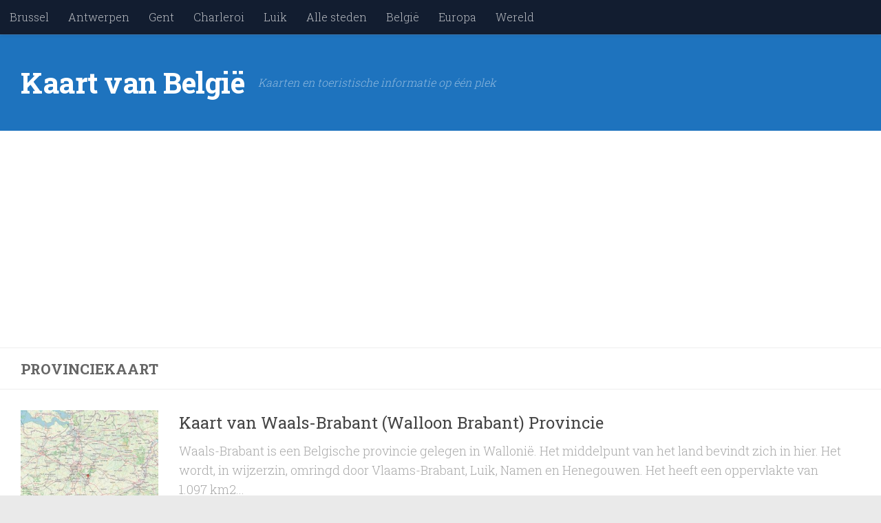

--- FILE ---
content_type: text/html; charset=UTF-8
request_url: https://www.belgiekaart.com/category/provinciekaart/
body_size: 11139
content:
<!DOCTYPE html>
<html class="no-js" dir="ltr" lang="nl-BE" prefix="og: https://ogp.me/ns#">
<head>
  <meta charset="UTF-8">
  <meta name="viewport" content="width=device-width, initial-scale=1.0">
  <link rel="profile" href="https://gmpg.org/xfn/11" />
  <link rel="pingback" href="https://www.belgiekaart.com/xmlrpc.php">

  
<!-- MapPress Easy Google Maps Version:2.90.6 (https://www.mappresspro.com) -->
<title>Provinciekaart - Kaart van België</title>

		<!-- All in One SEO 4.6.5 - aioseo.com -->
		<meta name="robots" content="max-image-preview:large" />
		<link rel="canonical" href="https://www.belgiekaart.com/category/provinciekaart/" />
		<meta name="generator" content="All in One SEO (AIOSEO) 4.6.5" />
		<script type="application/ld+json" class="aioseo-schema">
			{"@context":"https:\/\/schema.org","@graph":[{"@type":"BreadcrumbList","@id":"https:\/\/www.belgiekaart.com\/category\/provinciekaart\/#breadcrumblist","itemListElement":[{"@type":"ListItem","@id":"https:\/\/www.belgiekaart.com\/#listItem","position":1,"name":"Home","item":"https:\/\/www.belgiekaart.com\/","nextItem":"https:\/\/www.belgiekaart.com\/category\/provinciekaart\/#listItem"},{"@type":"ListItem","@id":"https:\/\/www.belgiekaart.com\/category\/provinciekaart\/#listItem","position":2,"name":"Provinciekaart","previousItem":"https:\/\/www.belgiekaart.com\/#listItem"}]},{"@type":"CollectionPage","@id":"https:\/\/www.belgiekaart.com\/category\/provinciekaart\/#collectionpage","url":"https:\/\/www.belgiekaart.com\/category\/provinciekaart\/","name":"Provinciekaart - Kaart van Belgi\u00eb","inLanguage":"nl-BE","isPartOf":{"@id":"https:\/\/www.belgiekaart.com\/#website"},"breadcrumb":{"@id":"https:\/\/www.belgiekaart.com\/category\/provinciekaart\/#breadcrumblist"}},{"@type":"Organization","@id":"https:\/\/www.belgiekaart.com\/#organization","name":"Kaart van Belgi\u00eb","description":"Kaarten en toeristische informatie op \u00e9\u00e9n plek","url":"https:\/\/www.belgiekaart.com\/"},{"@type":"WebSite","@id":"https:\/\/www.belgiekaart.com\/#website","url":"https:\/\/www.belgiekaart.com\/","name":"Kaart van Belgi\u00eb","description":"Kaarten en toeristische informatie op \u00e9\u00e9n plek","inLanguage":"nl-BE","publisher":{"@id":"https:\/\/www.belgiekaart.com\/#organization"}}]}
		</script>
		<!-- All in One SEO -->

<script>document.documentElement.className = document.documentElement.className.replace("no-js","js");</script>
<link rel="alternate" type="application/rss+xml" title="Kaart van België &raquo; feed" href="https://www.belgiekaart.com/feed/" />
<link rel="alternate" type="application/rss+xml" title="Kaart van België &raquo; reactiesfeed" href="https://www.belgiekaart.com/comments/feed/" />
<link id="hu-user-gfont" href="//fonts.googleapis.com/css?family=Roboto+Slab:400,300italic,300,400italic,700&subset=latin,cyrillic-ext" rel="stylesheet" type="text/css"><link rel="alternate" type="application/rss+xml" title="Kaart van België &raquo; Provinciekaart categoriefeed" href="https://www.belgiekaart.com/category/provinciekaart/feed/" />
<script type="text/javascript">
/* <![CDATA[ */
window._wpemojiSettings = {"baseUrl":"https:\/\/s.w.org\/images\/core\/emoji\/15.0.3\/72x72\/","ext":".png","svgUrl":"https:\/\/s.w.org\/images\/core\/emoji\/15.0.3\/svg\/","svgExt":".svg","source":{"concatemoji":"https:\/\/www.belgiekaart.com\/wp-includes\/js\/wp-emoji-release.min.js?ver=6.5.7"}};
/*! This file is auto-generated */
!function(i,n){var o,s,e;function c(e){try{var t={supportTests:e,timestamp:(new Date).valueOf()};sessionStorage.setItem(o,JSON.stringify(t))}catch(e){}}function p(e,t,n){e.clearRect(0,0,e.canvas.width,e.canvas.height),e.fillText(t,0,0);var t=new Uint32Array(e.getImageData(0,0,e.canvas.width,e.canvas.height).data),r=(e.clearRect(0,0,e.canvas.width,e.canvas.height),e.fillText(n,0,0),new Uint32Array(e.getImageData(0,0,e.canvas.width,e.canvas.height).data));return t.every(function(e,t){return e===r[t]})}function u(e,t,n){switch(t){case"flag":return n(e,"\ud83c\udff3\ufe0f\u200d\u26a7\ufe0f","\ud83c\udff3\ufe0f\u200b\u26a7\ufe0f")?!1:!n(e,"\ud83c\uddfa\ud83c\uddf3","\ud83c\uddfa\u200b\ud83c\uddf3")&&!n(e,"\ud83c\udff4\udb40\udc67\udb40\udc62\udb40\udc65\udb40\udc6e\udb40\udc67\udb40\udc7f","\ud83c\udff4\u200b\udb40\udc67\u200b\udb40\udc62\u200b\udb40\udc65\u200b\udb40\udc6e\u200b\udb40\udc67\u200b\udb40\udc7f");case"emoji":return!n(e,"\ud83d\udc26\u200d\u2b1b","\ud83d\udc26\u200b\u2b1b")}return!1}function f(e,t,n){var r="undefined"!=typeof WorkerGlobalScope&&self instanceof WorkerGlobalScope?new OffscreenCanvas(300,150):i.createElement("canvas"),a=r.getContext("2d",{willReadFrequently:!0}),o=(a.textBaseline="top",a.font="600 32px Arial",{});return e.forEach(function(e){o[e]=t(a,e,n)}),o}function t(e){var t=i.createElement("script");t.src=e,t.defer=!0,i.head.appendChild(t)}"undefined"!=typeof Promise&&(o="wpEmojiSettingsSupports",s=["flag","emoji"],n.supports={everything:!0,everythingExceptFlag:!0},e=new Promise(function(e){i.addEventListener("DOMContentLoaded",e,{once:!0})}),new Promise(function(t){var n=function(){try{var e=JSON.parse(sessionStorage.getItem(o));if("object"==typeof e&&"number"==typeof e.timestamp&&(new Date).valueOf()<e.timestamp+604800&&"object"==typeof e.supportTests)return e.supportTests}catch(e){}return null}();if(!n){if("undefined"!=typeof Worker&&"undefined"!=typeof OffscreenCanvas&&"undefined"!=typeof URL&&URL.createObjectURL&&"undefined"!=typeof Blob)try{var e="postMessage("+f.toString()+"("+[JSON.stringify(s),u.toString(),p.toString()].join(",")+"));",r=new Blob([e],{type:"text/javascript"}),a=new Worker(URL.createObjectURL(r),{name:"wpTestEmojiSupports"});return void(a.onmessage=function(e){c(n=e.data),a.terminate(),t(n)})}catch(e){}c(n=f(s,u,p))}t(n)}).then(function(e){for(var t in e)n.supports[t]=e[t],n.supports.everything=n.supports.everything&&n.supports[t],"flag"!==t&&(n.supports.everythingExceptFlag=n.supports.everythingExceptFlag&&n.supports[t]);n.supports.everythingExceptFlag=n.supports.everythingExceptFlag&&!n.supports.flag,n.DOMReady=!1,n.readyCallback=function(){n.DOMReady=!0}}).then(function(){return e}).then(function(){var e;n.supports.everything||(n.readyCallback(),(e=n.source||{}).concatemoji?t(e.concatemoji):e.wpemoji&&e.twemoji&&(t(e.twemoji),t(e.wpemoji)))}))}((window,document),window._wpemojiSettings);
/* ]]> */
</script>
<style id='wp-emoji-styles-inline-css' type='text/css'>

	img.wp-smiley, img.emoji {
		display: inline !important;
		border: none !important;
		box-shadow: none !important;
		height: 1em !important;
		width: 1em !important;
		margin: 0 0.07em !important;
		vertical-align: -0.1em !important;
		background: none !important;
		padding: 0 !important;
	}
</style>
<link rel='stylesheet' id='wp-block-library-css' href='https://www.belgiekaart.com/wp-includes/css/dist/block-library/style.min.css?ver=6.5.7' type='text/css' media='all' />
<link rel='stylesheet' id='mappress-leaflet-css' href='https://www.belgiekaart.com/wp-content/plugins/mappress-google-maps-for-wordpress/lib/leaflet/leaflet.css?ver=1.7.1' type='text/css' media='all' />
<link rel='stylesheet' id='mappress-css' href='https://www.belgiekaart.com/wp-content/plugins/mappress-google-maps-for-wordpress/css/mappress.css?ver=2.90.6' type='text/css' media='all' />
<style id='classic-theme-styles-inline-css' type='text/css'>
/*! This file is auto-generated */
.wp-block-button__link{color:#fff;background-color:#32373c;border-radius:9999px;box-shadow:none;text-decoration:none;padding:calc(.667em + 2px) calc(1.333em + 2px);font-size:1.125em}.wp-block-file__button{background:#32373c;color:#fff;text-decoration:none}
</style>
<style id='global-styles-inline-css' type='text/css'>
body{--wp--preset--color--black: #000000;--wp--preset--color--cyan-bluish-gray: #abb8c3;--wp--preset--color--white: #ffffff;--wp--preset--color--pale-pink: #f78da7;--wp--preset--color--vivid-red: #cf2e2e;--wp--preset--color--luminous-vivid-orange: #ff6900;--wp--preset--color--luminous-vivid-amber: #fcb900;--wp--preset--color--light-green-cyan: #7bdcb5;--wp--preset--color--vivid-green-cyan: #00d084;--wp--preset--color--pale-cyan-blue: #8ed1fc;--wp--preset--color--vivid-cyan-blue: #0693e3;--wp--preset--color--vivid-purple: #9b51e0;--wp--preset--gradient--vivid-cyan-blue-to-vivid-purple: linear-gradient(135deg,rgba(6,147,227,1) 0%,rgb(155,81,224) 100%);--wp--preset--gradient--light-green-cyan-to-vivid-green-cyan: linear-gradient(135deg,rgb(122,220,180) 0%,rgb(0,208,130) 100%);--wp--preset--gradient--luminous-vivid-amber-to-luminous-vivid-orange: linear-gradient(135deg,rgba(252,185,0,1) 0%,rgba(255,105,0,1) 100%);--wp--preset--gradient--luminous-vivid-orange-to-vivid-red: linear-gradient(135deg,rgba(255,105,0,1) 0%,rgb(207,46,46) 100%);--wp--preset--gradient--very-light-gray-to-cyan-bluish-gray: linear-gradient(135deg,rgb(238,238,238) 0%,rgb(169,184,195) 100%);--wp--preset--gradient--cool-to-warm-spectrum: linear-gradient(135deg,rgb(74,234,220) 0%,rgb(151,120,209) 20%,rgb(207,42,186) 40%,rgb(238,44,130) 60%,rgb(251,105,98) 80%,rgb(254,248,76) 100%);--wp--preset--gradient--blush-light-purple: linear-gradient(135deg,rgb(255,206,236) 0%,rgb(152,150,240) 100%);--wp--preset--gradient--blush-bordeaux: linear-gradient(135deg,rgb(254,205,165) 0%,rgb(254,45,45) 50%,rgb(107,0,62) 100%);--wp--preset--gradient--luminous-dusk: linear-gradient(135deg,rgb(255,203,112) 0%,rgb(199,81,192) 50%,rgb(65,88,208) 100%);--wp--preset--gradient--pale-ocean: linear-gradient(135deg,rgb(255,245,203) 0%,rgb(182,227,212) 50%,rgb(51,167,181) 100%);--wp--preset--gradient--electric-grass: linear-gradient(135deg,rgb(202,248,128) 0%,rgb(113,206,126) 100%);--wp--preset--gradient--midnight: linear-gradient(135deg,rgb(2,3,129) 0%,rgb(40,116,252) 100%);--wp--preset--font-size--small: 13px;--wp--preset--font-size--medium: 20px;--wp--preset--font-size--large: 36px;--wp--preset--font-size--x-large: 42px;--wp--preset--spacing--20: 0.44rem;--wp--preset--spacing--30: 0.67rem;--wp--preset--spacing--40: 1rem;--wp--preset--spacing--50: 1.5rem;--wp--preset--spacing--60: 2.25rem;--wp--preset--spacing--70: 3.38rem;--wp--preset--spacing--80: 5.06rem;--wp--preset--shadow--natural: 6px 6px 9px rgba(0, 0, 0, 0.2);--wp--preset--shadow--deep: 12px 12px 50px rgba(0, 0, 0, 0.4);--wp--preset--shadow--sharp: 6px 6px 0px rgba(0, 0, 0, 0.2);--wp--preset--shadow--outlined: 6px 6px 0px -3px rgba(255, 255, 255, 1), 6px 6px rgba(0, 0, 0, 1);--wp--preset--shadow--crisp: 6px 6px 0px rgba(0, 0, 0, 1);}:where(.is-layout-flex){gap: 0.5em;}:where(.is-layout-grid){gap: 0.5em;}body .is-layout-flex{display: flex;}body .is-layout-flex{flex-wrap: wrap;align-items: center;}body .is-layout-flex > *{margin: 0;}body .is-layout-grid{display: grid;}body .is-layout-grid > *{margin: 0;}:where(.wp-block-columns.is-layout-flex){gap: 2em;}:where(.wp-block-columns.is-layout-grid){gap: 2em;}:where(.wp-block-post-template.is-layout-flex){gap: 1.25em;}:where(.wp-block-post-template.is-layout-grid){gap: 1.25em;}.has-black-color{color: var(--wp--preset--color--black) !important;}.has-cyan-bluish-gray-color{color: var(--wp--preset--color--cyan-bluish-gray) !important;}.has-white-color{color: var(--wp--preset--color--white) !important;}.has-pale-pink-color{color: var(--wp--preset--color--pale-pink) !important;}.has-vivid-red-color{color: var(--wp--preset--color--vivid-red) !important;}.has-luminous-vivid-orange-color{color: var(--wp--preset--color--luminous-vivid-orange) !important;}.has-luminous-vivid-amber-color{color: var(--wp--preset--color--luminous-vivid-amber) !important;}.has-light-green-cyan-color{color: var(--wp--preset--color--light-green-cyan) !important;}.has-vivid-green-cyan-color{color: var(--wp--preset--color--vivid-green-cyan) !important;}.has-pale-cyan-blue-color{color: var(--wp--preset--color--pale-cyan-blue) !important;}.has-vivid-cyan-blue-color{color: var(--wp--preset--color--vivid-cyan-blue) !important;}.has-vivid-purple-color{color: var(--wp--preset--color--vivid-purple) !important;}.has-black-background-color{background-color: var(--wp--preset--color--black) !important;}.has-cyan-bluish-gray-background-color{background-color: var(--wp--preset--color--cyan-bluish-gray) !important;}.has-white-background-color{background-color: var(--wp--preset--color--white) !important;}.has-pale-pink-background-color{background-color: var(--wp--preset--color--pale-pink) !important;}.has-vivid-red-background-color{background-color: var(--wp--preset--color--vivid-red) !important;}.has-luminous-vivid-orange-background-color{background-color: var(--wp--preset--color--luminous-vivid-orange) !important;}.has-luminous-vivid-amber-background-color{background-color: var(--wp--preset--color--luminous-vivid-amber) !important;}.has-light-green-cyan-background-color{background-color: var(--wp--preset--color--light-green-cyan) !important;}.has-vivid-green-cyan-background-color{background-color: var(--wp--preset--color--vivid-green-cyan) !important;}.has-pale-cyan-blue-background-color{background-color: var(--wp--preset--color--pale-cyan-blue) !important;}.has-vivid-cyan-blue-background-color{background-color: var(--wp--preset--color--vivid-cyan-blue) !important;}.has-vivid-purple-background-color{background-color: var(--wp--preset--color--vivid-purple) !important;}.has-black-border-color{border-color: var(--wp--preset--color--black) !important;}.has-cyan-bluish-gray-border-color{border-color: var(--wp--preset--color--cyan-bluish-gray) !important;}.has-white-border-color{border-color: var(--wp--preset--color--white) !important;}.has-pale-pink-border-color{border-color: var(--wp--preset--color--pale-pink) !important;}.has-vivid-red-border-color{border-color: var(--wp--preset--color--vivid-red) !important;}.has-luminous-vivid-orange-border-color{border-color: var(--wp--preset--color--luminous-vivid-orange) !important;}.has-luminous-vivid-amber-border-color{border-color: var(--wp--preset--color--luminous-vivid-amber) !important;}.has-light-green-cyan-border-color{border-color: var(--wp--preset--color--light-green-cyan) !important;}.has-vivid-green-cyan-border-color{border-color: var(--wp--preset--color--vivid-green-cyan) !important;}.has-pale-cyan-blue-border-color{border-color: var(--wp--preset--color--pale-cyan-blue) !important;}.has-vivid-cyan-blue-border-color{border-color: var(--wp--preset--color--vivid-cyan-blue) !important;}.has-vivid-purple-border-color{border-color: var(--wp--preset--color--vivid-purple) !important;}.has-vivid-cyan-blue-to-vivid-purple-gradient-background{background: var(--wp--preset--gradient--vivid-cyan-blue-to-vivid-purple) !important;}.has-light-green-cyan-to-vivid-green-cyan-gradient-background{background: var(--wp--preset--gradient--light-green-cyan-to-vivid-green-cyan) !important;}.has-luminous-vivid-amber-to-luminous-vivid-orange-gradient-background{background: var(--wp--preset--gradient--luminous-vivid-amber-to-luminous-vivid-orange) !important;}.has-luminous-vivid-orange-to-vivid-red-gradient-background{background: var(--wp--preset--gradient--luminous-vivid-orange-to-vivid-red) !important;}.has-very-light-gray-to-cyan-bluish-gray-gradient-background{background: var(--wp--preset--gradient--very-light-gray-to-cyan-bluish-gray) !important;}.has-cool-to-warm-spectrum-gradient-background{background: var(--wp--preset--gradient--cool-to-warm-spectrum) !important;}.has-blush-light-purple-gradient-background{background: var(--wp--preset--gradient--blush-light-purple) !important;}.has-blush-bordeaux-gradient-background{background: var(--wp--preset--gradient--blush-bordeaux) !important;}.has-luminous-dusk-gradient-background{background: var(--wp--preset--gradient--luminous-dusk) !important;}.has-pale-ocean-gradient-background{background: var(--wp--preset--gradient--pale-ocean) !important;}.has-electric-grass-gradient-background{background: var(--wp--preset--gradient--electric-grass) !important;}.has-midnight-gradient-background{background: var(--wp--preset--gradient--midnight) !important;}.has-small-font-size{font-size: var(--wp--preset--font-size--small) !important;}.has-medium-font-size{font-size: var(--wp--preset--font-size--medium) !important;}.has-large-font-size{font-size: var(--wp--preset--font-size--large) !important;}.has-x-large-font-size{font-size: var(--wp--preset--font-size--x-large) !important;}
.wp-block-navigation a:where(:not(.wp-element-button)){color: inherit;}
:where(.wp-block-post-template.is-layout-flex){gap: 1.25em;}:where(.wp-block-post-template.is-layout-grid){gap: 1.25em;}
:where(.wp-block-columns.is-layout-flex){gap: 2em;}:where(.wp-block-columns.is-layout-grid){gap: 2em;}
.wp-block-pullquote{font-size: 1.5em;line-height: 1.6;}
</style>
<link rel='stylesheet' id='hueman-main-style-css' href='https://www.belgiekaart.com/wp-content/themes/hueman/assets/front/css/main.min.css?ver=3.6.1' type='text/css' media='all' />
<style id='hueman-main-style-inline-css' type='text/css'>
body { font-family:'Roboto Slab', Arial, sans-serif;font-size:1.00rem }@media only screen and (min-width: 720px) {
        .nav > li { font-size:1.00rem; }
      }.sidebar .widget { padding-left: 20px; padding-right: 20px; padding-top: 20px; }::selection { background-color: #baa34a; }
::-moz-selection { background-color: #baa34a; }a,a>span.hu-external::after,.themeform label .required,#flexslider-featured .flex-direction-nav .flex-next:hover,#flexslider-featured .flex-direction-nav .flex-prev:hover,.post-hover:hover .post-title a,.post-title a:hover,.sidebar.s1 .post-nav li a:hover i,.content .post-nav li a:hover i,.post-related a:hover,.sidebar.s1 .widget_rss ul li a,#footer .widget_rss ul li a,.sidebar.s1 .widget_calendar a,#footer .widget_calendar a,.sidebar.s1 .alx-tab .tab-item-category a,.sidebar.s1 .alx-posts .post-item-category a,.sidebar.s1 .alx-tab li:hover .tab-item-title a,.sidebar.s1 .alx-tab li:hover .tab-item-comment a,.sidebar.s1 .alx-posts li:hover .post-item-title a,#footer .alx-tab .tab-item-category a,#footer .alx-posts .post-item-category a,#footer .alx-tab li:hover .tab-item-title a,#footer .alx-tab li:hover .tab-item-comment a,#footer .alx-posts li:hover .post-item-title a,.comment-tabs li.active a,.comment-awaiting-moderation,.child-menu a:hover,.child-menu .current_page_item > a,.wp-pagenavi a{ color: #baa34a; }input[type="submit"],.themeform button[type="submit"],.sidebar.s1 .sidebar-top,.sidebar.s1 .sidebar-toggle,#flexslider-featured .flex-control-nav li a.flex-active,.post-tags a:hover,.sidebar.s1 .widget_calendar caption,#footer .widget_calendar caption,.author-bio .bio-avatar:after,.commentlist li.bypostauthor > .comment-body:after,.commentlist li.comment-author-admin > .comment-body:after{ background-color: #baa34a; }.post-format .format-container { border-color: #baa34a; }.sidebar.s1 .alx-tabs-nav li.active a,#footer .alx-tabs-nav li.active a,.comment-tabs li.active a,.wp-pagenavi a:hover,.wp-pagenavi a:active,.wp-pagenavi span.current{ border-bottom-color: #baa34a!important; }.sidebar.s2 .post-nav li a:hover i,
.sidebar.s2 .widget_rss ul li a,
.sidebar.s2 .widget_calendar a,
.sidebar.s2 .alx-tab .tab-item-category a,
.sidebar.s2 .alx-posts .post-item-category a,
.sidebar.s2 .alx-tab li:hover .tab-item-title a,
.sidebar.s2 .alx-tab li:hover .tab-item-comment a,
.sidebar.s2 .alx-posts li:hover .post-item-title a { color: #1e73be; }
.sidebar.s2 .sidebar-top,.sidebar.s2 .sidebar-toggle,.post-comments,.jp-play-bar,.jp-volume-bar-value,.sidebar.s2 .widget_calendar caption{ background-color: #1e73be; }.sidebar.s2 .alx-tabs-nav li.active a { border-bottom-color: #1e73be; }
.post-comments::before { border-right-color: #1e73be; }
      #header { background-color: #1e73be; }
@media only screen and (min-width: 720px) {
  #nav-header .nav ul { background-color: #1e73be; }
}
        #header #nav-mobile { background-color: rgba(66,133,191,0.65); }#nav-header.nav-container, #main-header-search .search-expand { background-color: #1e73be; }
@media only screen and (min-width: 720px) {
  #nav-header .nav ul { background-color: #1e73be; }
}
        body { background-color: #eaeaea; }
</style>
<script type="text/javascript" src="https://www.belgiekaart.com/wp-includes/js/jquery/jquery.min.js?ver=3.7.1" id="jquery-core-js"></script>
<script type="text/javascript" src="https://www.belgiekaart.com/wp-includes/js/jquery/jquery-migrate.min.js?ver=3.4.1" id="jquery-migrate-js"></script>
<link rel="https://api.w.org/" href="https://www.belgiekaart.com/wp-json/" /><link rel="alternate" type="application/json" href="https://www.belgiekaart.com/wp-json/wp/v2/categories/5" /><link rel="EditURI" type="application/rsd+xml" title="RSD" href="https://www.belgiekaart.com/xmlrpc.php?rsd" />
<meta name="generator" content="WordPress 6.5.7" />
<!--[if lt IE 9]>
<script src="https://www.belgiekaart.com/wp-content/themes/hueman/assets/front/js/ie/html5shiv-printshiv.min.js"></script>
<script src="https://www.belgiekaart.com/wp-content/themes/hueman/assets/front/js/ie/selectivizr.js"></script>
<![endif]-->
<link rel="icon" href="https://www.belgiekaart.com/wp-content/uploads/2020/12/cropped-icon-32x32.jpg" sizes="32x32" />
<link rel="icon" href="https://www.belgiekaart.com/wp-content/uploads/2020/12/cropped-icon-192x192.jpg" sizes="192x192" />
<link rel="apple-touch-icon" href="https://www.belgiekaart.com/wp-content/uploads/2020/12/cropped-icon-180x180.jpg" />
<meta name="msapplication-TileImage" content="https://www.belgiekaart.com/wp-content/uploads/2020/12/cropped-icon-270x270.jpg" />
	
	<script data-ad-client="ca-pub-1865696617443158" async src="https://pagead2.googlesyndication.com/pagead/js/adsbygoogle.js"></script>

<!-- Google tag (gtag.js) -->
<script async src="https://www.googletagmanager.com/gtag/js?id=G-XMC69H4VSN"></script>
<script>
  window.dataLayer = window.dataLayer || [];
  function gtag(){dataLayer.push(arguments);}
  gtag('js', new Date());

  gtag('config', 'G-XMC69H4VSN');
</script>
	
</head>

<body class="archive category category-provinciekaart category-5 wp-embed-responsive col-1c boxed topbar-enabled header-desktop-sticky header-mobile-sticky hu-fa-not-loaded unknown">
<div id="wrapper">
  <a class="screen-reader-text skip-link" href="#content">Skip to content</a>
  
  <header id="header" class="top-menu-mobile-on one-mobile-menu top_menu header-ads-desktop  topbar-transparent no-header-img">
        <nav class="nav-container group mobile-menu mobile-sticky " id="nav-mobile" data-menu-id="header-1">
  <div class="mobile-title-logo-in-header"><p class="site-title">                  <a class="custom-logo-link" href="https://www.belgiekaart.com/" rel="home" title="Kaart van België | Home page">Kaart van België</a>                </p></div>
        
                    <!-- <div class="ham__navbar-toggler collapsed" aria-expanded="false">
          <div class="ham__navbar-span-wrapper">
            <span class="ham-toggler-menu__span"></span>
          </div>
        </div> -->
        <button class="ham__navbar-toggler-two collapsed" title="Menu" aria-expanded="false">
          <span class="ham__navbar-span-wrapper">
            <span class="line line-1"></span>
            <span class="line line-2"></span>
            <span class="line line-3"></span>
          </span>
        </button>
            
      <div class="nav-text"></div>
      <div class="nav-wrap container">
                <ul id="menu-meni-topbar" class="nav container-inner group"><li id="menu-item-53" class="menu-item menu-item-type-post_type menu-item-object-post menu-item-53"><a href="https://www.belgiekaart.com/brussel/">Brussel</a></li>
<li id="menu-item-184" class="menu-item menu-item-type-post_type menu-item-object-post menu-item-184"><a href="https://www.belgiekaart.com/antwerpen-antwerp/">Antwerpen</a></li>
<li id="menu-item-185" class="menu-item menu-item-type-post_type menu-item-object-post menu-item-185"><a href="https://www.belgiekaart.com/gent-ghent/">Gent</a></li>
<li id="menu-item-186" class="menu-item menu-item-type-post_type menu-item-object-post menu-item-186"><a href="https://www.belgiekaart.com/charleroi/">Charleroi</a></li>
<li id="menu-item-187" class="menu-item menu-item-type-post_type menu-item-object-post menu-item-187"><a href="https://www.belgiekaart.com/luik-liege/">Luik</a></li>
<li id="menu-item-258" class="menu-item menu-item-type-post_type menu-item-object-page menu-item-258"><a href="https://www.belgiekaart.com/alle-steden/">Alle steden</a></li>
<li id="menu-item-51" class="menu-item menu-item-type-post_type menu-item-object-page menu-item-home menu-item-51"><a href="https://www.belgiekaart.com/">België</a></li>
<li id="menu-item-55" class="menu-item menu-item-type-post_type menu-item-object-post menu-item-55"><a href="https://www.belgiekaart.com/europa/">Europa</a></li>
<li id="menu-item-54" class="menu-item menu-item-type-post_type menu-item-object-post menu-item-54"><a href="https://www.belgiekaart.com/wereldkaart/">Wereld</a></li>
</ul>      </div>
</nav><!--/#nav-topbar-->  
        <nav class="nav-container group desktop-menu desktop-sticky " id="nav-topbar" data-menu-id="header-2">
    <div class="nav-text"></div>
  <div class="topbar-toggle-down">
    <i class="fas fa-angle-double-down" aria-hidden="true" data-toggle="down" title="Expand menu"></i>
    <i class="fas fa-angle-double-up" aria-hidden="true" data-toggle="up" title="Collapse menu"></i>
  </div>
  <div class="nav-wrap container">
    <ul id="menu-meni-topbar-1" class="nav container-inner group"><li class="menu-item menu-item-type-post_type menu-item-object-post menu-item-53"><a href="https://www.belgiekaart.com/brussel/">Brussel</a></li>
<li class="menu-item menu-item-type-post_type menu-item-object-post menu-item-184"><a href="https://www.belgiekaart.com/antwerpen-antwerp/">Antwerpen</a></li>
<li class="menu-item menu-item-type-post_type menu-item-object-post menu-item-185"><a href="https://www.belgiekaart.com/gent-ghent/">Gent</a></li>
<li class="menu-item menu-item-type-post_type menu-item-object-post menu-item-186"><a href="https://www.belgiekaart.com/charleroi/">Charleroi</a></li>
<li class="menu-item menu-item-type-post_type menu-item-object-post menu-item-187"><a href="https://www.belgiekaart.com/luik-liege/">Luik</a></li>
<li class="menu-item menu-item-type-post_type menu-item-object-page menu-item-258"><a href="https://www.belgiekaart.com/alle-steden/">Alle steden</a></li>
<li class="menu-item menu-item-type-post_type menu-item-object-page menu-item-home menu-item-51"><a href="https://www.belgiekaart.com/">België</a></li>
<li class="menu-item menu-item-type-post_type menu-item-object-post menu-item-55"><a href="https://www.belgiekaart.com/europa/">Europa</a></li>
<li class="menu-item menu-item-type-post_type menu-item-object-post menu-item-54"><a href="https://www.belgiekaart.com/wereldkaart/">Wereld</a></li>
</ul>  </div>
  
</nav><!--/#nav-topbar-->  
  <div class="container group">
        <div class="container-inner">

                    <div class="group hu-pad central-header-zone">
                  <div class="logo-tagline-group">
                      <h1 class="site-title">                  <a class="custom-logo-link" href="https://www.belgiekaart.com/" rel="home" title="Kaart van België | Home page">Kaart van België</a>                </h1>                                                <p class="site-description">Kaarten en toeristische informatie op één plek</p>
                                        </div>

                                        <div id="header-widgets">
                                                </div><!--/#header-ads-->
                                </div>
      
      
    </div><!--/.container-inner-->
      </div><!--/.container-->

</header><!--/#header-->
  
  <div class="container" id="page">
    <div class="container-inner">
            <div class="main">
        <div class="main-inner group">
          
              <section class="content" id="content">
              <div class="page-title hu-pad group">
	
<script async src="https://pagead2.googlesyndication.com/pagead/js/adsbygoogle.js?client=ca-pub-1865696617443158"
     crossorigin="anonymous"></script>
<!-- belgiekaart.com RESPONSIVE 8mj23 -->
<ins class="adsbygoogle"
     style="display:block"
     data-ad-client="ca-pub-1865696617443158"
     data-ad-slot="7440547994"
     data-ad-format="auto"
     data-full-width-responsive="true"></ins>
<script>
     (adsbygoogle = window.adsbygoogle || []).push({});
</script>
		
	</div>
    <div class="page-title hu-pad group">
          	    		<h1>Provinciekaart</h1>
    	
    </div><!--/.page-title-->
          <div class="hu-pad group">
            
  <div id="grid-wrapper" class="post-list-standard">
          <article id="post-133" class="group post-standard grid-item excerpt post-133 post type-post status-publish format-standard has-post-thumbnail hentry category-provinciekaart">
	<div class="post-inner post-hover">
      		<div class="post-thumbnail">
  			<a href="https://www.belgiekaart.com/waals-brabant-walloon-brabant-provincie/">
            				<img  width="320" height="320"  src="[data-uri]" data-src="https://www.belgiekaart.com/wp-content/uploads/2020/12/Kaart-van-Waals-Brabant-Walloon-Brabant-Provincie-320x320.jpg"  class="attachment-thumb-standard size-thumb-standard wp-post-image" alt="Kaart van Waals-Brabant (Walloon Brabant) Provincie" decoding="async" fetchpriority="high" data-srcset="https://www.belgiekaart.com/wp-content/uploads/2020/12/Kaart-van-Waals-Brabant-Walloon-Brabant-Provincie-320x320.jpg 320w, https://www.belgiekaart.com/wp-content/uploads/2020/12/Kaart-van-Waals-Brabant-Walloon-Brabant-Provincie-150x150.jpg 150w, https://www.belgiekaart.com/wp-content/uploads/2020/12/Kaart-van-Waals-Brabant-Walloon-Brabant-Provincie-80x80.jpg 80w" data-sizes="(max-width: 320px) 100vw, 320px" />  				  				  				  			</a>
  			  		</div><!--/.post-thumbnail-->
    		<div class="post-content">
      			<h2 class="post-title entry-title">
				<a href="https://www.belgiekaart.com/waals-brabant-walloon-brabant-provincie/" rel="bookmark" title="Permalink to Kaart van Waals-Brabant (Walloon Brabant) Provincie">Kaart van Waals-Brabant (Walloon Brabant) Provincie</a>
			</h2><!--/.post-title-->
      			<div class="entry excerpt entry-summary">
				<p>Waals-Brabant is een Belgische provincie gelegen in Wallonië. Het middelpunt van het land bevindt zich in hier. Het wordt, in wijzerzin, omringd door Vlaams-Brabant, Luik, Namen en Henegouwen. Het heeft een oppervlakte van 1.097 km2&#46;&#46;&#46;</p>
			</div><!--/.entry-->
			
		</div><!--/.post-content-->

	</div><!--/.post-inner-->
</article><!--/.post-->
          <article id="post-132" class="group post-standard grid-item excerpt post-132 post type-post status-publish format-standard has-post-thumbnail hentry category-provinciekaart">
	<div class="post-inner post-hover">
      		<div class="post-thumbnail">
  			<a href="https://www.belgiekaart.com/namen-namur-provincie/">
            				<img  width="320" height="320"  src="[data-uri]" data-src="https://www.belgiekaart.com/wp-content/uploads/2020/12/Kaart-van-Namen-Namur-Provincie-320x320.jpg"  class="attachment-thumb-standard size-thumb-standard wp-post-image" alt="Kaart van Namen (Namur) Provincie" decoding="async" data-srcset="https://www.belgiekaart.com/wp-content/uploads/2020/12/Kaart-van-Namen-Namur-Provincie-320x320.jpg 320w, https://www.belgiekaart.com/wp-content/uploads/2020/12/Kaart-van-Namen-Namur-Provincie-150x150.jpg 150w, https://www.belgiekaart.com/wp-content/uploads/2020/12/Kaart-van-Namen-Namur-Provincie-80x80.jpg 80w" data-sizes="(max-width: 320px) 100vw, 320px" />  				  				  				  			</a>
  			  		</div><!--/.post-thumbnail-->
    		<div class="post-content">
      			<h2 class="post-title entry-title">
				<a href="https://www.belgiekaart.com/namen-namur-provincie/" rel="bookmark" title="Permalink to Kaart van Namen (Namur) Provincie">Kaart van Namen (Namur) Provincie</a>
			</h2><!--/.post-title-->
      			<div class="entry excerpt entry-summary">
				<p>Namen is een België provincie gelegen in Wallonië. Het grenst in het zuiden aan Frankrijk, en binnen het land aan de provincies Henegouwen, Waals-Brabant, Limburg en Luik. Het heeft een oppervlakte van 3.675 km2&#46;&#46;&#46;</p>
			</div><!--/.entry-->
			
		</div><!--/.post-content-->

	</div><!--/.post-inner-->
</article><!--/.post-->
          <article id="post-131" class="group post-standard grid-item excerpt post-131 post type-post status-publish format-standard has-post-thumbnail hentry category-provinciekaart">
	<div class="post-inner post-hover">
      		<div class="post-thumbnail">
  			<a href="https://www.belgiekaart.com/luxemburg-luxembourg-provincie/">
            				<img  width="320" height="320"  src="[data-uri]" data-src="https://www.belgiekaart.com/wp-content/uploads/2020/12/Kaart-van-Luxemburg-Luxembourg-Provincie-320x320.jpg"  class="attachment-thumb-standard size-thumb-standard wp-post-image" alt="Kaart van Luxemburg (Luxembourg) Provincie" decoding="async" data-srcset="https://www.belgiekaart.com/wp-content/uploads/2020/12/Kaart-van-Luxemburg-Luxembourg-Provincie-320x320.jpg 320w, https://www.belgiekaart.com/wp-content/uploads/2020/12/Kaart-van-Luxemburg-Luxembourg-Provincie-150x150.jpg 150w, https://www.belgiekaart.com/wp-content/uploads/2020/12/Kaart-van-Luxemburg-Luxembourg-Provincie-80x80.jpg 80w" data-sizes="(max-width: 320px) 100vw, 320px" />  				  				  				  			</a>
  			  		</div><!--/.post-thumbnail-->
    		<div class="post-content">
      			<h2 class="post-title entry-title">
				<a href="https://www.belgiekaart.com/luxemburg-luxembourg-provincie/" rel="bookmark" title="Permalink to Kaart van Luxemburg (Luxembourg) Provincie">Kaart van Luxemburg (Luxembourg) Provincie</a>
			</h2><!--/.post-title-->
      			<div class="entry excerpt entry-summary">
				<p>Luxemburg is de meest zuidelijke provincie van België, en mag niet verward worden met het Groothertogdom Luxemburg waar het in het oosten aan grenst. Het grenst in het zuiden aan Frankrijk en in het&#46;&#46;&#46;</p>
			</div><!--/.entry-->
			
		</div><!--/.post-content-->

	</div><!--/.post-inner-->
</article><!--/.post-->
          <article id="post-130" class="group post-standard grid-item excerpt post-130 post type-post status-publish format-standard has-post-thumbnail hentry category-provinciekaart">
	<div class="post-inner post-hover">
      		<div class="post-thumbnail">
  			<a href="https://www.belgiekaart.com/luik-liege-provincie/">
            				<img  width="320" height="320"  src="[data-uri]" data-src="https://www.belgiekaart.com/wp-content/uploads/2020/12/Kaart-van-Luik-Liege-Provincie-320x320.jpg"  class="attachment-thumb-standard size-thumb-standard wp-post-image" alt="Kaart van Luik (Liège) Provincie" decoding="async" loading="lazy" data-srcset="https://www.belgiekaart.com/wp-content/uploads/2020/12/Kaart-van-Luik-Liege-Provincie-320x320.jpg 320w, https://www.belgiekaart.com/wp-content/uploads/2020/12/Kaart-van-Luik-Liege-Provincie-150x150.jpg 150w, https://www.belgiekaart.com/wp-content/uploads/2020/12/Kaart-van-Luik-Liege-Provincie-80x80.jpg 80w" data-sizes="(max-width: 320px) 100vw, 320px" />  				  				  				  			</a>
  			  		</div><!--/.post-thumbnail-->
    		<div class="post-content">
      			<h2 class="post-title entry-title">
				<a href="https://www.belgiekaart.com/luik-liege-provincie/" rel="bookmark" title="Permalink to Kaart van Luik (Liège) Provincie">Kaart van Luik (Liège) Provincie</a>
			</h2><!--/.post-title-->
      			<div class="entry excerpt entry-summary">
				<p>Luik is de meest oostelijke provincie van Wallonië en België. Het heeft grenzen het Nederland en Duitsland, en grenst in aan de Belgische provincies Luxemburg, Namen, Waals en Vlaams-Brabant en Limburg. De oppervlakte van&#46;&#46;&#46;</p>
			</div><!--/.entry-->
			
		</div><!--/.post-content-->

	</div><!--/.post-inner-->
</article><!--/.post-->
          <article id="post-129" class="group post-standard grid-item excerpt post-129 post type-post status-publish format-standard has-post-thumbnail hentry category-provinciekaart">
	<div class="post-inner post-hover">
      		<div class="post-thumbnail">
  			<a href="https://www.belgiekaart.com/kaart-van-henegouwen-hainaut-provincie/">
            				<img  width="320" height="320"  src="[data-uri]" data-src="https://www.belgiekaart.com/wp-content/uploads/2020/12/Kaart-van-Henegouwen-Hainaut-Provincie-320x320.jpg"  class="attachment-thumb-standard size-thumb-standard wp-post-image" alt="Kaart van Henegouwen (Hainaut) Provincie" decoding="async" loading="lazy" data-srcset="https://www.belgiekaart.com/wp-content/uploads/2020/12/Kaart-van-Henegouwen-Hainaut-Provincie-320x320.jpg 320w, https://www.belgiekaart.com/wp-content/uploads/2020/12/Kaart-van-Henegouwen-Hainaut-Provincie-150x150.jpg 150w, https://www.belgiekaart.com/wp-content/uploads/2020/12/Kaart-van-Henegouwen-Hainaut-Provincie-80x80.jpg 80w" data-sizes="(max-width: 320px) 100vw, 320px" />  				  				  				  			</a>
  			  		</div><!--/.post-thumbnail-->
    		<div class="post-content">
      			<h2 class="post-title entry-title">
				<a href="https://www.belgiekaart.com/kaart-van-henegouwen-hainaut-provincie/" rel="bookmark" title="Permalink to Kaart van Henegouwen (Hainaut) Provincie">Kaart van Henegouwen (Hainaut) Provincie</a>
			</h2><!--/.post-title-->
      			<div class="entry excerpt entry-summary">
				<p>Henegouwen is de meest westelijke provincie van Wallonië. Het grenst aan Frankrijk, West- en Oost-Vlaanderen, Vlaams en Waals-Brabant en tot slotte Namen. De hoofdstad is Bergen, maar de grootste stad is Charleroi, dat ook&#46;&#46;&#46;</p>
			</div><!--/.entry-->
			
		</div><!--/.post-content-->

	</div><!--/.post-inner-->
</article><!--/.post-->
          <article id="post-128" class="group post-standard grid-item excerpt post-128 post type-post status-publish format-standard has-post-thumbnail hentry category-provinciekaart">
	<div class="post-inner post-hover">
      		<div class="post-thumbnail">
  			<a href="https://www.belgiekaart.com/west-vlaanderen-west-flanders-provincie/">
            				<img  width="320" height="320"  src="[data-uri]" data-src="https://www.belgiekaart.com/wp-content/uploads/2020/12/Kaart-van-West-Vlaanderen-West-Flanders-Provincie-320x320.jpg"  class="attachment-thumb-standard size-thumb-standard wp-post-image" alt="Kaart van West-Vlaanderen (West Flanders) Provincie" decoding="async" loading="lazy" data-srcset="https://www.belgiekaart.com/wp-content/uploads/2020/12/Kaart-van-West-Vlaanderen-West-Flanders-Provincie-320x320.jpg 320w, https://www.belgiekaart.com/wp-content/uploads/2020/12/Kaart-van-West-Vlaanderen-West-Flanders-Provincie-150x150.jpg 150w, https://www.belgiekaart.com/wp-content/uploads/2020/12/Kaart-van-West-Vlaanderen-West-Flanders-Provincie-80x80.jpg 80w" data-sizes="(max-width: 320px) 100vw, 320px" />  				  				  				  			</a>
  			  		</div><!--/.post-thumbnail-->
    		<div class="post-content">
      			<h2 class="post-title entry-title">
				<a href="https://www.belgiekaart.com/west-vlaanderen-west-flanders-provincie/" rel="bookmark" title="Permalink to Kaart van West-Vlaanderen (West Flanders) Provincie">Kaart van West-Vlaanderen (West Flanders) Provincie</a>
			</h2><!--/.post-title-->
      			<div class="entry excerpt entry-summary">
				<p>West-Vlaanderen is de meest westelijke provincie van België, en grenst in het aan de Noordzee. Verder grenst het in het noorden aan de Nederlandse provincie Zeeland, in het oosten aan Oost-Vlaanderen, in het zuiden&#46;&#46;&#46;</p>
			</div><!--/.entry-->
			
		</div><!--/.post-content-->

	</div><!--/.post-inner-->
</article><!--/.post-->
          <article id="post-127" class="group post-standard grid-item excerpt post-127 post type-post status-publish format-standard has-post-thumbnail hentry category-provinciekaart">
	<div class="post-inner post-hover">
      		<div class="post-thumbnail">
  			<a href="https://www.belgiekaart.com/limburg-provincie/">
            				<img  width="320" height="320"  src="[data-uri]" data-src="https://www.belgiekaart.com/wp-content/uploads/2020/12/Kaart-van-Limburg-Provincie-320x320.jpg"  class="attachment-thumb-standard size-thumb-standard wp-post-image" alt="Kaart van Limburg Provincie" decoding="async" loading="lazy" data-srcset="https://www.belgiekaart.com/wp-content/uploads/2020/12/Kaart-van-Limburg-Provincie-320x320.jpg 320w, https://www.belgiekaart.com/wp-content/uploads/2020/12/Kaart-van-Limburg-Provincie-150x150.jpg 150w, https://www.belgiekaart.com/wp-content/uploads/2020/12/Kaart-van-Limburg-Provincie-80x80.jpg 80w" data-sizes="(max-width: 320px) 100vw, 320px" />  				  				  				  			</a>
  			  		</div><!--/.post-thumbnail-->
    		<div class="post-content">
      			<h2 class="post-title entry-title">
				<a href="https://www.belgiekaart.com/limburg-provincie/" rel="bookmark" title="Permalink to Kaart van Limburg Provincie">Kaart van Limburg Provincie</a>
			</h2><!--/.post-title-->
      			<div class="entry excerpt entry-summary">
				<p>Limburg is de meest oostelijke van de vijf Vlaamse provincies en grenst aan Nederland, Luik, Vlaams-Brabant en Antwerpen. De oppervlakte is 2.427 km2 en de hoofdstad is Hasselt. Andere belangrijke steden zijn Sint-Truiden, Genk&#46;&#46;&#46;</p>
			</div><!--/.entry-->
			
		</div><!--/.post-content-->

	</div><!--/.post-inner-->
</article><!--/.post-->
          <article id="post-126" class="group post-standard grid-item excerpt post-126 post type-post status-publish format-standard has-post-thumbnail hentry category-provinciekaart">
	<div class="post-inner post-hover">
      		<div class="post-thumbnail">
  			<a href="https://www.belgiekaart.com/vlaams-brabant-flemish-brabant-provincie/">
            				<img  width="320" height="320"  src="[data-uri]" data-src="https://www.belgiekaart.com/wp-content/uploads/2020/12/Kaart-van-Vlaams-Brabant-Flemish-Brabant-Provincie-320x320.jpg"  class="attachment-thumb-standard size-thumb-standard wp-post-image" alt="Kaart van Vlaams-Brabant (Flemish Brabant) Provincie" decoding="async" loading="lazy" data-srcset="https://www.belgiekaart.com/wp-content/uploads/2020/12/Kaart-van-Vlaams-Brabant-Flemish-Brabant-Provincie-320x320.jpg 320w, https://www.belgiekaart.com/wp-content/uploads/2020/12/Kaart-van-Vlaams-Brabant-Flemish-Brabant-Provincie-150x150.jpg 150w, https://www.belgiekaart.com/wp-content/uploads/2020/12/Kaart-van-Vlaams-Brabant-Flemish-Brabant-Provincie-80x80.jpg 80w" data-sizes="(max-width: 320px) 100vw, 320px" />  				  				  				  			</a>
  			  		</div><!--/.post-thumbnail-->
    		<div class="post-content">
      			<h2 class="post-title entry-title">
				<a href="https://www.belgiekaart.com/vlaams-brabant-flemish-brabant-provincie/" rel="bookmark" title="Permalink to Kaart van Vlaams-Brabant (Flemish Brabant) Provincie">Kaart van Vlaams-Brabant (Flemish Brabant) Provincie</a>
			</h2><!--/.post-title-->
      			<div class="entry excerpt entry-summary">
				<p>Vlaams-Brabant is een provincie gelegen in het midden van België, en is omringd door, in wijzerzin, Antwerpen, Limburg, Luik, Waals-Brabant, Henegouwen en Oost-Vlaanderen. Vlaams-Brabant omringt ook het Brussels Hoofdstedelijk Gewest en heeft een oppervlakte&#46;&#46;&#46;</p>
			</div><!--/.entry-->
			
		</div><!--/.post-content-->

	</div><!--/.post-inner-->
</article><!--/.post-->
          <article id="post-125" class="group post-standard grid-item excerpt post-125 post type-post status-publish format-standard has-post-thumbnail hentry category-provinciekaart">
	<div class="post-inner post-hover">
      		<div class="post-thumbnail">
  			<a href="https://www.belgiekaart.com/oost-vlaanderen-east-flanders-provincie/">
            				<img  width="320" height="320"  src="[data-uri]" data-src="https://www.belgiekaart.com/wp-content/uploads/2020/12/Kaart-van-Oost-Vlaanderen-East-Flanders-Provincie-320x320.jpg"  class="attachment-thumb-standard size-thumb-standard wp-post-image" alt="Kaart van Oost-Vlaanderen (East Flanders) Provincie" decoding="async" loading="lazy" data-srcset="https://www.belgiekaart.com/wp-content/uploads/2020/12/Kaart-van-Oost-Vlaanderen-East-Flanders-Provincie-320x320.jpg 320w, https://www.belgiekaart.com/wp-content/uploads/2020/12/Kaart-van-Oost-Vlaanderen-East-Flanders-Provincie-150x150.jpg 150w, https://www.belgiekaart.com/wp-content/uploads/2020/12/Kaart-van-Oost-Vlaanderen-East-Flanders-Provincie-80x80.jpg 80w" data-sizes="(max-width: 320px) 100vw, 320px" />  				  				  				  			</a>
  			  		</div><!--/.post-thumbnail-->
    		<div class="post-content">
      			<h2 class="post-title entry-title">
				<a href="https://www.belgiekaart.com/oost-vlaanderen-east-flanders-provincie/" rel="bookmark" title="Permalink to Kaart van Oost-Vlaanderen (East Flanders) Provincie">Kaart van Oost-Vlaanderen (East Flanders) Provincie</a>
			</h2><!--/.post-title-->
      			<div class="entry excerpt entry-summary">
				<p>Oost-Vlaanderen grenst in het noorden aan het Nederlandse Zeeland, en in het land zelf aan de provincies Antwerpen, Vlaams-Brabant, Henegouwen en West Vlaanderen. Het heeft een oppervlakte van 3.007 km2 en de spreektaal is&#46;&#46;&#46;</p>
			</div><!--/.entry-->
			
		</div><!--/.post-content-->

	</div><!--/.post-inner-->
</article><!--/.post-->
          <article id="post-124" class="group post-standard grid-item excerpt post-124 post type-post status-publish format-standard has-post-thumbnail hentry category-provinciekaart">
	<div class="post-inner post-hover">
      		<div class="post-thumbnail">
  			<a href="https://www.belgiekaart.com/antwerpen-antwerp-provincie/">
            				<img  width="320" height="320"  src="[data-uri]" data-src="https://www.belgiekaart.com/wp-content/uploads/2020/12/Kaart-van-Antwerpen-Antwerp-Provincie-320x320.jpg"  class="attachment-thumb-standard size-thumb-standard wp-post-image" alt="Kaart van Antwerpen (Antwerp) Provincie" decoding="async" loading="lazy" data-srcset="https://www.belgiekaart.com/wp-content/uploads/2020/12/Kaart-van-Antwerpen-Antwerp-Provincie-320x320.jpg 320w, https://www.belgiekaart.com/wp-content/uploads/2020/12/Kaart-van-Antwerpen-Antwerp-Provincie-150x150.jpg 150w, https://www.belgiekaart.com/wp-content/uploads/2020/12/Kaart-van-Antwerpen-Antwerp-Provincie-80x80.jpg 80w" data-sizes="(max-width: 320px) 100vw, 320px" />  				  				  				  			</a>
  			  		</div><!--/.post-thumbnail-->
    		<div class="post-content">
      			<h2 class="post-title entry-title">
				<a href="https://www.belgiekaart.com/antwerpen-antwerp-provincie/" rel="bookmark" title="Permalink to Kaart van Antwerpen (Antwerp) Provincie">Kaart van Antwerpen (Antwerp) Provincie</a>
			</h2><!--/.post-title-->
      			<div class="entry excerpt entry-summary">
				<p>Antwerpen is de meest noordelijke provincie van België en grenst aan het noorden aan Nederland, en in het zuiden aan Oost-Vlaanderen, Vlaams-Brabant en Limburg. De hoofdstad van de provincie deelt zijn naam ermee en&#46;&#46;&#46;</p>
			</div><!--/.entry-->
			
		</div><!--/.post-content-->

	</div><!--/.post-inner-->
</article><!--/.post-->
      </div>

<nav class="pagination group">
			<ul class="group">
			<li class="prev left"></li>
			<li class="next right"></li>
		</ul>
	</nav><!--/.pagination-->
          </div><!--/.hu-pad-->
        </section><!--/.content-->
          

        </div><!--/.main-inner-->
      </div><!--/.main-->
    </div><!--/.container-inner-->
  </div><!--/.container-->
    <footer id="footer">

                    
    
        <section class="container" id="footer-widgets">
          <div class="container-inner">

            <div class="hu-pad group">

                                <div class="footer-widget-1 grid one-fourth ">
                    <div id="nav_menu-2" class="widget widget_nav_menu"><h3 class="widget-title">Stadsplattegronden</h3><div class="menu-towns-container"><ul id="menu-towns" class="menu"><li id="menu-item-168" class="menu-item menu-item-type-post_type menu-item-object-post menu-item-168"><a href="https://www.belgiekaart.com/antwerpen-antwerp/">Antwerpen (Antwerp)</a></li>
<li id="menu-item-169" class="menu-item menu-item-type-post_type menu-item-object-post menu-item-169"><a href="https://www.belgiekaart.com/gent-ghent/">Gent (Ghent)</a></li>
<li id="menu-item-170" class="menu-item menu-item-type-post_type menu-item-object-post menu-item-170"><a href="https://www.belgiekaart.com/charleroi/">Charleroi</a></li>
<li id="menu-item-171" class="menu-item menu-item-type-post_type menu-item-object-post menu-item-171"><a href="https://www.belgiekaart.com/luik-liege/">Luik (Liège)</a></li>
<li id="menu-item-172" class="menu-item menu-item-type-post_type menu-item-object-post menu-item-172"><a href="https://www.belgiekaart.com/brussel/">Brussel (Brussels)</a></li>
<li id="menu-item-173" class="menu-item menu-item-type-post_type menu-item-object-post menu-item-173"><a href="https://www.belgiekaart.com/brugge-bruges/">Brugge (Bruges)</a></li>
<li id="menu-item-174" class="menu-item menu-item-type-post_type menu-item-object-post menu-item-174"><a href="https://www.belgiekaart.com/namen-namur/">Namen (Namur)</a></li>
<li id="menu-item-175" class="menu-item menu-item-type-post_type menu-item-object-post menu-item-175"><a href="https://www.belgiekaart.com/leuven/">Leuven</a></li>
<li id="menu-item-176" class="menu-item menu-item-type-post_type menu-item-object-post menu-item-176"><a href="https://www.belgiekaart.com/bergen-mons/">Bergen (Mons)</a></li>
<li id="menu-item-179" class="menu-item menu-item-type-post_type menu-item-object-page menu-item-179"><a href="https://www.belgiekaart.com/alle-steden/">Toon alle steden</a></li>
</ul></div></div>                  </div>
                                <div class="footer-widget-2 grid one-fourth ">
                    <div id="nav_menu-3" class="widget widget_nav_menu"><h3 class="widget-title">Provinciekaart</h3><div class="menu-provinciekaart-container"><ul id="menu-provinciekaart" class="menu"><li id="menu-item-164" class="menu-item menu-item-type-post_type menu-item-object-post menu-item-164"><a href="https://www.belgiekaart.com/antwerpen-antwerp-provincie/">Antwerpen (Antwerp)</a></li>
<li id="menu-item-159" class="menu-item menu-item-type-post_type menu-item-object-post menu-item-159"><a href="https://www.belgiekaart.com/kaart-van-henegouwen-hainaut-provincie/">Henegouwen (Hainaut)</a></li>
<li id="menu-item-161" class="menu-item menu-item-type-post_type menu-item-object-post menu-item-161"><a href="https://www.belgiekaart.com/limburg-provincie/">Limburg</a></li>
<li id="menu-item-158" class="menu-item menu-item-type-post_type menu-item-object-post menu-item-158"><a href="https://www.belgiekaart.com/luik-liege-provincie/">Luik (Liège)</a></li>
<li id="menu-item-157" class="menu-item menu-item-type-post_type menu-item-object-post menu-item-157"><a href="https://www.belgiekaart.com/luxemburg-luxembourg-provincie/">Luxemburg (Luxembourg)</a></li>
<li id="menu-item-156" class="menu-item menu-item-type-post_type menu-item-object-post menu-item-156"><a href="https://www.belgiekaart.com/namen-namur-provincie/">Namen (Namur)</a></li>
<li id="menu-item-163" class="menu-item menu-item-type-post_type menu-item-object-post menu-item-163"><a href="https://www.belgiekaart.com/oost-vlaanderen-east-flanders-provincie/">Oost-Vlaanderen (East Flanders)</a></li>
<li id="menu-item-162" class="menu-item menu-item-type-post_type menu-item-object-post menu-item-162"><a href="https://www.belgiekaart.com/vlaams-brabant-flemish-brabant-provincie/">Vlaams-Brabant (Flemish Brabant)</a></li>
<li id="menu-item-155" class="menu-item menu-item-type-post_type menu-item-object-post menu-item-155"><a href="https://www.belgiekaart.com/waals-brabant-walloon-brabant-provincie/">Waals-Brabant (Walloon Brabant)</a></li>
<li id="menu-item-160" class="menu-item menu-item-type-post_type menu-item-object-post menu-item-160"><a href="https://www.belgiekaart.com/west-vlaanderen-west-flanders-provincie/">West-Vlaanderen (West Flanders)</a></li>
</ul></div></div>                  </div>
                                <div class="footer-widget-3 grid one-fourth ">
                    <div id="nav_menu-4" class="widget widget_nav_menu"><h3 class="widget-title">Regiokaarten</h3><div class="menu-regiokaarten-container"><ul id="menu-regiokaarten" class="menu"><li id="menu-item-165" class="menu-item menu-item-type-post_type menu-item-object-post menu-item-165"><a href="https://www.belgiekaart.com/brussels-hoofdstedelijk-gewest/">Brussels Hoofdstedelijk Gewest</a></li>
<li id="menu-item-167" class="menu-item menu-item-type-post_type menu-item-object-post menu-item-167"><a href="https://www.belgiekaart.com/vlaams-gewest/">Vlaams Gewest</a></li>
<li id="menu-item-166" class="menu-item menu-item-type-post_type menu-item-object-post menu-item-166"><a href="https://www.belgiekaart.com/waals-gewest/">Waals Gewest</a></li>
</ul></div></div>                  </div>
                                <div class="footer-widget-4 grid one-fourth last">
                    <div id="text-2" class="widget widget_text"><h3 class="widget-title">belgiekaart.com</h3>			<div class="textwidget"><p>Toeristische kaart van België met alle grote steden en dorpen. Intuïtieve en interactieve reiskaarten met satelliet- en topografische beelden. Vindt snel en makkelijk de reisbestemming die u zoekt. We wensen u een fijne reis! <a title="Contact" href="https://www.belgiekaart.com/contact/">Contact</a>.</p>
<p><span class="VIiyi" lang="nl"><span class="JLqJ4b ChMk0b" data-language-for-alternatives="nl" data-language-to-translate-into="auto" data-phrase-index="0">Vlag van België.</span></span></p>
<p><img loading="lazy" decoding="async" class="aligncenter size-medium wp-image-180" src="https://www.belgiekaart.com/wp-content/uploads/2020/12/belgie-europe-300x260.jpg" alt="" width="300" height="260" srcset="https://www.belgiekaart.com/wp-content/uploads/2020/12/belgie-europe-300x260.jpg 300w, https://www.belgiekaart.com/wp-content/uploads/2020/12/belgie-europe-768x665.jpg 768w, https://www.belgiekaart.com/wp-content/uploads/2020/12/belgie-europe.jpg 896w" sizes="(max-width: 300px) 100vw, 300px" /></p>
</div>
		</div>                  </div>
              
            </div><!--/.hu-pad-->

          </div><!--/.container-inner-->
        </section><!--/.container-->

    
    
    <section class="container" id="footer-bottom">
      <div class="container-inner">

        <a id="back-to-top" href="#"><i class="fas fa-angle-up"></i></a>

        <div class="hu-pad group">

          <div class="grid one-half">
                        
            <div id="copyright">
                <p>Kaart van België © 2025.</p>
            </div><!--/#copyright-->

            
          </div>

          <div class="grid one-half last">
                      </div>

        </div><!--/.hu-pad-->

      </div><!--/.container-inner-->
    </section><!--/.container-->

  </footer><!--/#footer-->

</div><!--/#wrapper-->

<script type="text/javascript" src="https://www.belgiekaart.com/wp-includes/js/underscore.min.js?ver=1.13.4" id="underscore-js"></script>
<script type="text/javascript" id="hu-init-js-js-extra">
/* <![CDATA[ */
var HUParams = {"_disabled":[],"SmoothScroll":{"Enabled":false,"Options":{"touchpadSupport":false}},"centerAllImg":"1","timerOnScrollAllBrowsers":"1","extLinksStyle":"","extLinksTargetExt":"","extLinksSkipSelectors":{"classes":["btn","button"],"ids":[]},"imgSmartLoadEnabled":"1","imgSmartLoadOpts":{"parentSelectors":[".container .content",".container .sidebar","#footer","#header-widgets"],"opts":{"excludeImg":[".tc-holder-img"],"fadeIn_options":100,"threshold":0}},"goldenRatio":"1.618","gridGoldenRatioLimit":"350","sbStickyUserSettings":{"desktop":false,"mobile":false},"sidebarOneWidth":"340","sidebarTwoWidth":"260","isWPMobile":"","menuStickyUserSettings":{"desktop":"stick_always","mobile":"stick_up"},"mobileSubmenuExpandOnClick":"1","submenuTogglerIcon":"<i class=\"fas fa-angle-down\"><\/i>","isDevMode":"","ajaxUrl":"https:\/\/www.belgiekaart.com\/?huajax=1","frontNonce":{"id":"HuFrontNonce","handle":"6779771847"},"isWelcomeNoteOn":"","welcomeContent":"","i18n":{"collapsibleExpand":"Expand","collapsibleCollapse":"Collapse"},"deferFontAwesome":"1","fontAwesomeUrl":"https:\/\/www.belgiekaart.com\/wp-content\/themes\/hueman\/assets\/front\/css\/font-awesome.min.css?3.6.1","mainScriptUrl":"https:\/\/www.belgiekaart.com\/wp-content\/themes\/hueman\/assets\/front\/js\/scripts.min.js?3.6.1","flexSliderNeeded":"","flexSliderOptions":{"is_rtl":false,"has_touch_support":true,"is_slideshow":false,"slideshow_speed":5000},"fitTextMap":{"single_post_title":{"selectors":".single h1.entry-title","minEm":1.375,"maxEm":2.62},"page_title":{"selectors":".page-title h1","minEm":1,"maxEm":1.3},"home_page_title":{"selectors":".home .page-title","minEm":1,"maxEm":1.2,"compression":2.5},"post_titles":{"selectors":".blog .post-title, .archive .post-title","minEm":1.375,"maxEm":1.475},"featured_post_titles":{"selectors":".featured .post-title","minEm":1.375,"maxEm":2.125},"comments":{"selectors":".commentlist li","minEm":0.8125,"maxEm":0.93,"compression":2.5},"entry":{"selectors":".entry","minEm":0.9375,"maxEm":1.125,"compression":2.5},"content_h1":{"selectors":".entry h1, .woocommerce div.product h1.product_title","minEm":1.7578125,"maxEm":2.671875},"content_h2":{"selectors":".entry h2","minEm":1.5234375,"maxEm":2.390625},"content_h3":{"selectors":".entry h3","minEm":1.40625,"maxEm":1.96875},"content_h4":{"selectors":".entry h4","minEm":1.2890625,"maxEm":1.6875},"content_h5":{"selectors":".entry h5","minEm":1.0546875,"maxEm":1.40625},"content_h6":{"selectors":".entry h6","minEm":0.9375,"maxEm":1.265625,"compression":2.5}},"userFontSize":"16","fitTextCompression":"1.5"};
/* ]]> */
</script>
<script type="text/javascript" src="https://www.belgiekaart.com/wp-content/themes/hueman/assets/front/js/hu-init.min.js?ver=3.6.1" id="hu-init-js-js"></script>
<!--[if lt IE 9]>
<script src="https://www.belgiekaart.com/wp-content/themes/hueman/assets/front/js/ie/respond.js"></script>
<![endif]-->

</body>
</html>

<!-- Page cached by LiteSpeed Cache 6.4.1 on 2025-11-16 17:28:49 -->

--- FILE ---
content_type: text/html; charset=utf-8
request_url: https://www.google.com/recaptcha/api2/aframe
body_size: 267
content:
<!DOCTYPE HTML><html><head><meta http-equiv="content-type" content="text/html; charset=UTF-8"></head><body><script nonce="lginh95npGw6mOVfHWu8IQ">/** Anti-fraud and anti-abuse applications only. See google.com/recaptcha */ try{var clients={'sodar':'https://pagead2.googlesyndication.com/pagead/sodar?'};window.addEventListener("message",function(a){try{if(a.source===window.parent){var b=JSON.parse(a.data);var c=clients[b['id']];if(c){var d=document.createElement('img');d.src=c+b['params']+'&rc='+(localStorage.getItem("rc::a")?sessionStorage.getItem("rc::b"):"");window.document.body.appendChild(d);sessionStorage.setItem("rc::e",parseInt(sessionStorage.getItem("rc::e")||0)+1);localStorage.setItem("rc::h",'1763471399830');}}}catch(b){}});window.parent.postMessage("_grecaptcha_ready", "*");}catch(b){}</script></body></html>